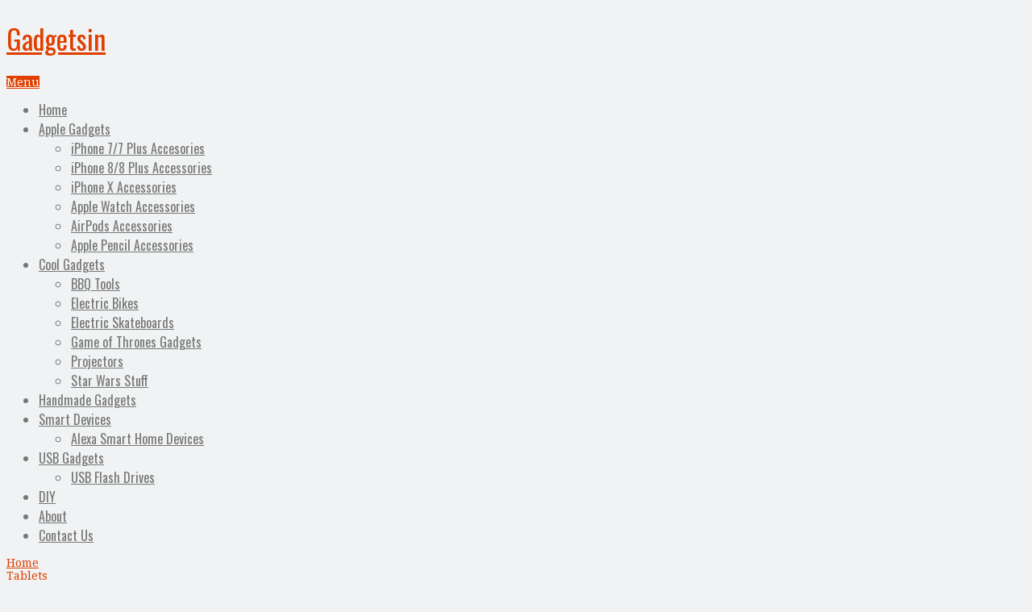

--- FILE ---
content_type: text/html; charset=UTF-8
request_url: https://gadgetsin.com/huawei-matepad-pro-all-screen-android-tablet-with-2k-display.htm
body_size: 15351
content:
<!DOCTYPE html><html class="no-js" lang="en-US" prefix="og: https://ogp.me/ns#"><head itemscope itemtype="https://schema.org/WebSite"><meta charset="UTF-8"><link data-optimized="2" rel="stylesheet" href="https://gadgetsin.com/wp-content/litespeed/css/31e205ad6d250b700b74d9f6e753cf0a.css?ver=ebe95" />
<!--[if IE ]><meta http-equiv="X-UA-Compatible" content="IE=edge,chrome=1">
<![endif]--><link rel="profile" href="https://gmpg.org/xfn/11" /><link rel="icon" href="http://media.gadgetsin.com//2016/07/favicon.ico" type="image/x-icon" /><meta name="viewport" content="width=device-width, initial-scale=1"><meta name="apple-mobile-web-app-capable" content="yes"><meta name="apple-mobile-web-app-status-bar-style" content="black"><link rel="prefetch" href="https://gadgetsin.com"><link rel="prerender" href="https://gadgetsin.com"><meta itemprop="name" content="Gadgetsin" /><meta itemprop="url" content="https://gadgetsin.com" /><link rel="pingback" href="https://gadgetsin.com/xmlrpc.php" /><style>img:is([sizes="auto" i], [sizes^="auto," i]) { contain-intrinsic-size: 3000px 1500px }</style> <script type="text/javascript">document.documentElement.className = document.documentElement.className.replace( /\bno-js\b/,'js' );</script> <title>Huawei MatePad Pro All-Screen Android Tablet with 2K Display | Gadgetsin</title><meta name="description" content="Huawei MatePad Pro all-screen Android tablet has been available. With the 10.8&quot; 2K display, the tablet brings you an excellent screen performance. As for more"/><meta name="robots" content="follow, index, max-snippet:-1, max-video-preview:-1, max-image-preview:large"/><link rel="canonical" href="https://gadgetsin.com/huawei-matepad-pro-all-screen-android-tablet-with-2k-display.htm" /><meta property="og:locale" content="en_US" /><meta property="og:type" content="article" /><meta property="og:title" content="Huawei MatePad Pro All-Screen Android Tablet with 2K Display | Gadgetsin" /><meta property="og:description" content="Huawei MatePad Pro all-screen Android tablet has been available. With the 10.8&quot; 2K display, the tablet brings you an excellent screen performance. As for more" /><meta property="og:url" content="https://gadgetsin.com/huawei-matepad-pro-all-screen-android-tablet-with-2k-display.htm" /><meta property="og:site_name" content="Gadgetsin" /><meta property="article:publisher" content="https://www.facebook.com/Gadgetsin-131039166934327/" /><meta property="article:author" content="https://www.facebook.com/dan5richards" /><meta property="article:tag" content="Huawei MatePad Pro" /><meta property="article:section" content="Tablets" /><meta property="og:updated_time" content="2020-03-03T07:13:50-08:00" /><meta property="og:image" content="https://gadgetsin.com/uploads/2020/03/huawei_matepad_pro_all_screen_android_tablet_with_2k_display_1.jpg" /><meta property="og:image:secure_url" content="https://gadgetsin.com/uploads/2020/03/huawei_matepad_pro_all_screen_android_tablet_with_2k_display_1.jpg" /><meta property="og:image:width" content="600" /><meta property="og:image:height" content="400" /><meta property="og:image:alt" content="Huawei MatePad Pro" /><meta property="og:image:type" content="image/jpeg" /><meta name="twitter:card" content="summary_large_image" /><meta name="twitter:title" content="Huawei MatePad Pro All-Screen Android Tablet with 2K Display | Gadgetsin" /><meta name="twitter:description" content="Huawei MatePad Pro all-screen Android tablet has been available. With the 10.8&quot; 2K display, the tablet brings you an excellent screen performance. As for more" /><meta name="twitter:image" content="https://gadgetsin.com/uploads/2020/03/huawei_matepad_pro_all_screen_android_tablet_with_2k_display_1.jpg" /><meta name="twitter:label1" content="Written by" /><meta name="twitter:data1" content="Daniel" /><meta name="twitter:label2" content="Time to read" /><meta name="twitter:data2" content="1 minute" /><link rel="alternate" type="application/rss+xml" title="Gadgetsin &raquo; Feed" href="https://gadgetsin.com/feed" /><link rel="alternate" type="application/rss+xml" title="Gadgetsin &raquo; Comments Feed" href="https://gadgetsin.com/comments/feed" /><style id='classic-theme-styles-inline-css' type='text/css'>/*! This file is auto-generated */
.wp-block-button__link{color:#fff;background-color:#32373c;border-radius:9999px;box-shadow:none;text-decoration:none;padding:calc(.667em + 2px) calc(1.333em + 2px);font-size:1.125em}.wp-block-file__button{background:#32373c;color:#fff;text-decoration:none}</style><style id='global-styles-inline-css' type='text/css'>:root{--wp--preset--aspect-ratio--square: 1;--wp--preset--aspect-ratio--4-3: 4/3;--wp--preset--aspect-ratio--3-4: 3/4;--wp--preset--aspect-ratio--3-2: 3/2;--wp--preset--aspect-ratio--2-3: 2/3;--wp--preset--aspect-ratio--16-9: 16/9;--wp--preset--aspect-ratio--9-16: 9/16;--wp--preset--color--black: #000000;--wp--preset--color--cyan-bluish-gray: #abb8c3;--wp--preset--color--white: #ffffff;--wp--preset--color--pale-pink: #f78da7;--wp--preset--color--vivid-red: #cf2e2e;--wp--preset--color--luminous-vivid-orange: #ff6900;--wp--preset--color--luminous-vivid-amber: #fcb900;--wp--preset--color--light-green-cyan: #7bdcb5;--wp--preset--color--vivid-green-cyan: #00d084;--wp--preset--color--pale-cyan-blue: #8ed1fc;--wp--preset--color--vivid-cyan-blue: #0693e3;--wp--preset--color--vivid-purple: #9b51e0;--wp--preset--gradient--vivid-cyan-blue-to-vivid-purple: linear-gradient(135deg,rgba(6,147,227,1) 0%,rgb(155,81,224) 100%);--wp--preset--gradient--light-green-cyan-to-vivid-green-cyan: linear-gradient(135deg,rgb(122,220,180) 0%,rgb(0,208,130) 100%);--wp--preset--gradient--luminous-vivid-amber-to-luminous-vivid-orange: linear-gradient(135deg,rgba(252,185,0,1) 0%,rgba(255,105,0,1) 100%);--wp--preset--gradient--luminous-vivid-orange-to-vivid-red: linear-gradient(135deg,rgba(255,105,0,1) 0%,rgb(207,46,46) 100%);--wp--preset--gradient--very-light-gray-to-cyan-bluish-gray: linear-gradient(135deg,rgb(238,238,238) 0%,rgb(169,184,195) 100%);--wp--preset--gradient--cool-to-warm-spectrum: linear-gradient(135deg,rgb(74,234,220) 0%,rgb(151,120,209) 20%,rgb(207,42,186) 40%,rgb(238,44,130) 60%,rgb(251,105,98) 80%,rgb(254,248,76) 100%);--wp--preset--gradient--blush-light-purple: linear-gradient(135deg,rgb(255,206,236) 0%,rgb(152,150,240) 100%);--wp--preset--gradient--blush-bordeaux: linear-gradient(135deg,rgb(254,205,165) 0%,rgb(254,45,45) 50%,rgb(107,0,62) 100%);--wp--preset--gradient--luminous-dusk: linear-gradient(135deg,rgb(255,203,112) 0%,rgb(199,81,192) 50%,rgb(65,88,208) 100%);--wp--preset--gradient--pale-ocean: linear-gradient(135deg,rgb(255,245,203) 0%,rgb(182,227,212) 50%,rgb(51,167,181) 100%);--wp--preset--gradient--electric-grass: linear-gradient(135deg,rgb(202,248,128) 0%,rgb(113,206,126) 100%);--wp--preset--gradient--midnight: linear-gradient(135deg,rgb(2,3,129) 0%,rgb(40,116,252) 100%);--wp--preset--font-size--small: 13px;--wp--preset--font-size--medium: 20px;--wp--preset--font-size--large: 36px;--wp--preset--font-size--x-large: 42px;--wp--preset--spacing--20: 0.44rem;--wp--preset--spacing--30: 0.67rem;--wp--preset--spacing--40: 1rem;--wp--preset--spacing--50: 1.5rem;--wp--preset--spacing--60: 2.25rem;--wp--preset--spacing--70: 3.38rem;--wp--preset--spacing--80: 5.06rem;--wp--preset--shadow--natural: 6px 6px 9px rgba(0, 0, 0, 0.2);--wp--preset--shadow--deep: 12px 12px 50px rgba(0, 0, 0, 0.4);--wp--preset--shadow--sharp: 6px 6px 0px rgba(0, 0, 0, 0.2);--wp--preset--shadow--outlined: 6px 6px 0px -3px rgba(255, 255, 255, 1), 6px 6px rgba(0, 0, 0, 1);--wp--preset--shadow--crisp: 6px 6px 0px rgba(0, 0, 0, 1);}:where(.is-layout-flex){gap: 0.5em;}:where(.is-layout-grid){gap: 0.5em;}body .is-layout-flex{display: flex;}.is-layout-flex{flex-wrap: wrap;align-items: center;}.is-layout-flex > :is(*, div){margin: 0;}body .is-layout-grid{display: grid;}.is-layout-grid > :is(*, div){margin: 0;}:where(.wp-block-columns.is-layout-flex){gap: 2em;}:where(.wp-block-columns.is-layout-grid){gap: 2em;}:where(.wp-block-post-template.is-layout-flex){gap: 1.25em;}:where(.wp-block-post-template.is-layout-grid){gap: 1.25em;}.has-black-color{color: var(--wp--preset--color--black) !important;}.has-cyan-bluish-gray-color{color: var(--wp--preset--color--cyan-bluish-gray) !important;}.has-white-color{color: var(--wp--preset--color--white) !important;}.has-pale-pink-color{color: var(--wp--preset--color--pale-pink) !important;}.has-vivid-red-color{color: var(--wp--preset--color--vivid-red) !important;}.has-luminous-vivid-orange-color{color: var(--wp--preset--color--luminous-vivid-orange) !important;}.has-luminous-vivid-amber-color{color: var(--wp--preset--color--luminous-vivid-amber) !important;}.has-light-green-cyan-color{color: var(--wp--preset--color--light-green-cyan) !important;}.has-vivid-green-cyan-color{color: var(--wp--preset--color--vivid-green-cyan) !important;}.has-pale-cyan-blue-color{color: var(--wp--preset--color--pale-cyan-blue) !important;}.has-vivid-cyan-blue-color{color: var(--wp--preset--color--vivid-cyan-blue) !important;}.has-vivid-purple-color{color: var(--wp--preset--color--vivid-purple) !important;}.has-black-background-color{background-color: var(--wp--preset--color--black) !important;}.has-cyan-bluish-gray-background-color{background-color: var(--wp--preset--color--cyan-bluish-gray) !important;}.has-white-background-color{background-color: var(--wp--preset--color--white) !important;}.has-pale-pink-background-color{background-color: var(--wp--preset--color--pale-pink) !important;}.has-vivid-red-background-color{background-color: var(--wp--preset--color--vivid-red) !important;}.has-luminous-vivid-orange-background-color{background-color: var(--wp--preset--color--luminous-vivid-orange) !important;}.has-luminous-vivid-amber-background-color{background-color: var(--wp--preset--color--luminous-vivid-amber) !important;}.has-light-green-cyan-background-color{background-color: var(--wp--preset--color--light-green-cyan) !important;}.has-vivid-green-cyan-background-color{background-color: var(--wp--preset--color--vivid-green-cyan) !important;}.has-pale-cyan-blue-background-color{background-color: var(--wp--preset--color--pale-cyan-blue) !important;}.has-vivid-cyan-blue-background-color{background-color: var(--wp--preset--color--vivid-cyan-blue) !important;}.has-vivid-purple-background-color{background-color: var(--wp--preset--color--vivid-purple) !important;}.has-black-border-color{border-color: var(--wp--preset--color--black) !important;}.has-cyan-bluish-gray-border-color{border-color: var(--wp--preset--color--cyan-bluish-gray) !important;}.has-white-border-color{border-color: var(--wp--preset--color--white) !important;}.has-pale-pink-border-color{border-color: var(--wp--preset--color--pale-pink) !important;}.has-vivid-red-border-color{border-color: var(--wp--preset--color--vivid-red) !important;}.has-luminous-vivid-orange-border-color{border-color: var(--wp--preset--color--luminous-vivid-orange) !important;}.has-luminous-vivid-amber-border-color{border-color: var(--wp--preset--color--luminous-vivid-amber) !important;}.has-light-green-cyan-border-color{border-color: var(--wp--preset--color--light-green-cyan) !important;}.has-vivid-green-cyan-border-color{border-color: var(--wp--preset--color--vivid-green-cyan) !important;}.has-pale-cyan-blue-border-color{border-color: var(--wp--preset--color--pale-cyan-blue) !important;}.has-vivid-cyan-blue-border-color{border-color: var(--wp--preset--color--vivid-cyan-blue) !important;}.has-vivid-purple-border-color{border-color: var(--wp--preset--color--vivid-purple) !important;}.has-vivid-cyan-blue-to-vivid-purple-gradient-background{background: var(--wp--preset--gradient--vivid-cyan-blue-to-vivid-purple) !important;}.has-light-green-cyan-to-vivid-green-cyan-gradient-background{background: var(--wp--preset--gradient--light-green-cyan-to-vivid-green-cyan) !important;}.has-luminous-vivid-amber-to-luminous-vivid-orange-gradient-background{background: var(--wp--preset--gradient--luminous-vivid-amber-to-luminous-vivid-orange) !important;}.has-luminous-vivid-orange-to-vivid-red-gradient-background{background: var(--wp--preset--gradient--luminous-vivid-orange-to-vivid-red) !important;}.has-very-light-gray-to-cyan-bluish-gray-gradient-background{background: var(--wp--preset--gradient--very-light-gray-to-cyan-bluish-gray) !important;}.has-cool-to-warm-spectrum-gradient-background{background: var(--wp--preset--gradient--cool-to-warm-spectrum) !important;}.has-blush-light-purple-gradient-background{background: var(--wp--preset--gradient--blush-light-purple) !important;}.has-blush-bordeaux-gradient-background{background: var(--wp--preset--gradient--blush-bordeaux) !important;}.has-luminous-dusk-gradient-background{background: var(--wp--preset--gradient--luminous-dusk) !important;}.has-pale-ocean-gradient-background{background: var(--wp--preset--gradient--pale-ocean) !important;}.has-electric-grass-gradient-background{background: var(--wp--preset--gradient--electric-grass) !important;}.has-midnight-gradient-background{background: var(--wp--preset--gradient--midnight) !important;}.has-small-font-size{font-size: var(--wp--preset--font-size--small) !important;}.has-medium-font-size{font-size: var(--wp--preset--font-size--medium) !important;}.has-large-font-size{font-size: var(--wp--preset--font-size--large) !important;}.has-x-large-font-size{font-size: var(--wp--preset--font-size--x-large) !important;}
:where(.wp-block-post-template.is-layout-flex){gap: 1.25em;}:where(.wp-block-post-template.is-layout-grid){gap: 1.25em;}
:where(.wp-block-columns.is-layout-flex){gap: 2em;}:where(.wp-block-columns.is-layout-grid){gap: 2em;}
:root :where(.wp-block-pullquote){font-size: 1.5em;line-height: 1.6;}</style><style id='akismet-widget-style-inline-css' type='text/css'>.a-stats {
				--akismet-color-mid-green: #357b49;
				--akismet-color-white: #fff;
				--akismet-color-light-grey: #f6f7f7;

				max-width: 350px;
				width: auto;
			}

			.a-stats * {
				all: unset;
				box-sizing: border-box;
			}

			.a-stats strong {
				font-weight: 600;
			}

			.a-stats a.a-stats__link,
			.a-stats a.a-stats__link:visited,
			.a-stats a.a-stats__link:active {
				background: var(--akismet-color-mid-green);
				border: none;
				box-shadow: none;
				border-radius: 8px;
				color: var(--akismet-color-white);
				cursor: pointer;
				display: block;
				font-family: -apple-system, BlinkMacSystemFont, 'Segoe UI', 'Roboto', 'Oxygen-Sans', 'Ubuntu', 'Cantarell', 'Helvetica Neue', sans-serif;
				font-weight: 500;
				padding: 12px;
				text-align: center;
				text-decoration: none;
				transition: all 0.2s ease;
			}

			/* Extra specificity to deal with TwentyTwentyOne focus style */
			.widget .a-stats a.a-stats__link:focus {
				background: var(--akismet-color-mid-green);
				color: var(--akismet-color-white);
				text-decoration: none;
			}

			.a-stats a.a-stats__link:hover {
				filter: brightness(110%);
				box-shadow: 0 4px 12px rgba(0, 0, 0, 0.06), 0 0 2px rgba(0, 0, 0, 0.16);
			}

			.a-stats .count {
				color: var(--akismet-color-white);
				display: block;
				font-size: 1.5em;
				line-height: 1.4;
				padding: 0 13px;
				white-space: nowrap;
			}</style><style id='truepixel-stylesheet-inline-css' type='text/css'>body {background-color:#F0F2F3;background-image:url(https://gadgetsin.com/wp-content/themes/mts_truepixelv411/images/pattern16.png);}

        .pace .pace-progress, #mobile-menu-wrapper ul li a:hover, .ball-pulse > div { background: #E03F00; }
		.postauthor h5, .copyrights a, .single_post a:not(.wp-block-button__link):not(.wp-block-file__button), .textwidget a, #logo a, .pnavigation2 a, #sidebar a:hover, .copyrights a:hover, #site-footer .widget li a:hover, .related-posts a:hover, .reply a, .title a:hover, .post-info a:hover, .comm, #tabber .inside li a:hover, .readMore a, .readMore a:hover, .fn a, a, a:hover, .sidebar.c-4-12 #wp-calendar a, .latestPost .title a:hover, .owl-prev, .owl-next, .pagination a, .page-numbers { color:#E03F00; }
        a#pull, #commentform input#submit, .contactform #submit, #move-to-top, #move-to-top:hover, #primary-navigation .navigation ul li:hover > a, #secondary-navigation .navigation ul li:hover > a, .pagination a:hover, .current.page-numbers, .currenttext, .pagination a:hover, .single .pagination a:hover .currenttext, .page-numbers.current, #tabber ul.tabs li a.selected, .pagination .nav-previous a, .pagination .nav-next a, .tagcloud a, .tagcloud a:hover, .widget .wpt_widget_content #tags-tab-content ul li a, .navigation ul .sfHover a, .wpt_widget_content .tab_title.selected a, .mts-subscribe input[type='submit'], #cancel-comment-reply-link, #load-posts a, .widget .wp_review_tab_widget_content .tab_title.selected a, .latestPost-review-wrapper, #wpmm-megamenu .review-total-only, .contact-form input[type='submit'], .widget .wpt_widget_content .tab_title.selected a, .latestPost .review-type-circle.review-total-only, .latestPost .review-type-circle.wp-review-show-total, .woocommerce a.button, .woocommerce-page a.button, .woocommerce button.button, .woocommerce-page button.button, .woocommerce input.button, .woocommerce-page input.button, .woocommerce #respond input#submit, .woocommerce-page #respond input#submit, .woocommerce #content input.button, .woocommerce-page #content input.button, .woocommerce nav.woocommerce-pagination ul li a, .woocommerce-page nav.woocommerce-pagination ul li a, .woocommerce #content nav.woocommerce-pagination ul li a, .woocommerce-page #content nav.woocommerce-pagination ul li a, .woocommerce .bypostauthor:after, #searchsubmit, .woocommerce nav.woocommerce-pagination ul li span.current, .woocommerce-page nav.woocommerce-pagination ul li span.current, .woocommerce #content nav.woocommerce-pagination ul li span.current, .woocommerce-page #content nav.woocommerce-pagination ul li span.current, .woocommerce nav.woocommerce-pagination ul li a:hover, .woocommerce-page nav.woocommerce-pagination ul li a:hover, .woocommerce #content nav.woocommerce-pagination ul li a:hover, .woocommerce-page #content nav.woocommerce-pagination ul li a:hover, .woocommerce nav.woocommerce-pagination ul li a:focus, .woocommerce-page nav.woocommerce-pagination ul li a:focus, .woocommerce #content nav.woocommerce-pagination ul li a:focus, .woocommerce-page #content nav.woocommerce-pagination ul li a:focus, .woocommerce a.button, .woocommerce-page a.button, .woocommerce button.button, .woocommerce-page button.button, .woocommerce input.button, .woocommerce-page input.button, .woocommerce #respond input#submit, .woocommerce-page #respond input#submit, .woocommerce #content input.button, .woocommerce-page #content input.button, .woocommerce-product-search button[type='submit'], .woocommerce .woocommerce-widget-layered-nav-dropdown__submit { background-color:#E03F00; color: #fff!important; }

        #primary-navigation .navigation ul .current-menu-item > a, #secondary-navigation .navigation ul .current-menu-item > a { background-color:#E03F00 !important; color: #fff!important; }

        #primary-navigation, #primary-navigation .navigation ul ul li{ background-color:#494951}
        .copyrights { border-color:#E03F00; background-color: #494951}
		
		.shareit { top: 282px; left: auto; margin: 0 0 0 -134px; width: 90px; position: fixed; padding: 5px; border:none; border-right: 0;} .rtl .shareit { margin: 0 635px 0 0; }
		.share-item {margin: 2px;}
		
		
		
		.breadcrumb span, .entry-title, .thecontent {
    hyphens: none;
    text-align: justify;
    word-break: normal;
}</style> <script type="text/javascript" src="https://gadgetsin.com/wp-includes/js/jquery/jquery.min.js" id="jquery-core-js"></script> <script data-optimized="1" type="text/javascript" src="https://gadgetsin.com/wp-content/litespeed/js/7026eeb392813b5e893774d99236dd16.js?ver=6dd16" id="jquery-migrate-js"></script> <script type="text/javascript" id="cookie-law-info-js-extra">/*  */
var Cli_Data = {"nn_cookie_ids":[],"cookielist":[],"non_necessary_cookies":[],"ccpaEnabled":"","ccpaRegionBased":"","ccpaBarEnabled":"","strictlyEnabled":["necessary","obligatoire"],"ccpaType":"gdpr","js_blocking":"","custom_integration":"","triggerDomRefresh":"","secure_cookies":""};
var cli_cookiebar_settings = {"animate_speed_hide":"500","animate_speed_show":"500","background":"#FFF","border":"#b1a6a6c2","border_on":"","button_1_button_colour":"#000","button_1_button_hover":"#000000","button_1_link_colour":"#fff","button_1_as_button":"1","button_1_new_win":"","button_2_button_colour":"#333","button_2_button_hover":"#292929","button_2_link_colour":"#444","button_2_as_button":"","button_2_hidebar":"","button_3_button_colour":"#000","button_3_button_hover":"#000000","button_3_link_colour":"#fff","button_3_as_button":"1","button_3_new_win":"","button_4_button_colour":"#000","button_4_button_hover":"#000000","button_4_link_colour":"#e05200","button_4_as_button":"","button_7_button_colour":"#61a229","button_7_button_hover":"#4e8221","button_7_link_colour":"#fff","button_7_as_button":"1","button_7_new_win":"","font_family":"inherit","header_fix":"","notify_animate_hide":"","notify_animate_show":"","notify_div_id":"#cookie-law-info-bar","notify_position_horizontal":"right","notify_position_vertical":"bottom","scroll_close":"1","scroll_close_reload":"","accept_close_reload":"","reject_close_reload":"","showagain_tab":"","showagain_background":"#fff","showagain_border":"#000","showagain_div_id":"#cookie-law-info-again","showagain_x_position":"100px","text":"#000","show_once_yn":"1","show_once":"10000","logging_on":"","as_popup":"","popup_overlay":"1","bar_heading_text":"","cookie_bar_as":"banner","popup_showagain_position":"bottom-right","widget_position":"left"};
var log_object = {"ajax_url":"https:\/\/gadgetsin.com\/wp-admin\/admin-ajax.php"};
/*  */</script> <script data-optimized="1" type="text/javascript" src="https://gadgetsin.com/wp-content/litespeed/js/25c2efa61a019a012b48cbb445b0180e.js?ver=0180e" id="cookie-law-info-js"></script> <script type="text/javascript" id="customscript-js-extra">/*  */
var mts_customscript = {"responsive":"1","nav_menu":"secondary-menu"};
/*  */</script> <script data-optimized="1" type="text/javascript" async="async" src="https://gadgetsin.com/wp-content/litespeed/js/38422f3ade6349aa77610cbc62da7233.js?ver=a7233" id="customscript-js"></script> <link rel="https://api.w.org/" href="https://gadgetsin.com/wp-json/" /><link rel="alternate" title="JSON" type="application/json" href="https://gadgetsin.com/wp-json/wp/v2/posts/78762" /><link rel="EditURI" type="application/rsd+xml" title="RSD" href="https://gadgetsin.com/xmlrpc.php?rsd" /><meta name="generator" content="WordPress 6.8.3" /><link rel='shortlink' href='https://gadgetsin.com/?p=78762' /><link rel="alternate" title="oEmbed (JSON)" type="application/json+oembed" href="https://gadgetsin.com/wp-json/oembed/1.0/embed?url=https%3A%2F%2Fgadgetsin.com%2Fhuawei-matepad-pro-all-screen-android-tablet-with-2k-display.htm" /><link rel="alternate" title="oEmbed (XML)" type="text/xml+oembed" href="https://gadgetsin.com/wp-json/oembed/1.0/embed?url=https%3A%2F%2Fgadgetsin.com%2Fhuawei-matepad-pro-all-screen-android-tablet-with-2k-display.htm&#038;format=xml" /><link href="//fonts.googleapis.com/css?family=Droid+Serif:normal|Oswald:normal&amp;subset=latin" rel="stylesheet" type="text/css"><style type="text/css">body { font-family: 'Droid Serif'; font-weight: normal; font-size: 14px; color: #777777; }
#primary-navigation .navigation ul li a { font-family: 'Oswald'; font-weight: normal; font-size: 16px; color: #ffffff; }
.menu li, .menu li a { font-family: 'Oswald'; font-weight: normal; font-size: 16px; color: #777777; }
#logo.text-logo a { font-family: 'Oswald'; font-weight: normal; font-size: 34px; color: #E03F00; }
.latestPost .title a { font-family: 'Oswald'; font-weight: normal; font-size: 28px; color: #555555; }
.single-title { font-family: 'Oswald'; font-weight: normal; font-size: 28px; color: #555555; }
.widget .widget-title { font-family: 'Oswald'; font-weight: normal; font-size: 20px; color: #555555; }
#sidebar .widget { font-family: 'Droid Serif'; font-weight: normal; font-size: 14px; color: #777777; }
.footer-widgets { font-family: 'Droid Serif'; font-weight: normal; font-size: 14px; color: #777777; }
h1 { font-family: 'Oswald'; font-weight: normal; font-size: 30px; color: #E03F00; }
h2 { font-family: 'Oswald'; font-weight: normal; font-size: 26px; color: #E03F00; }
h3 { font-family: 'Oswald'; font-weight: normal; font-size: 22px; color: #E03F00; }
h4 { font-family: 'Oswald'; font-weight: normal; font-size: 20px; color: #E03F00; }
h5 { font-family: 'Oswald'; font-weight: normal; font-size: 18px; color: #E03F00; }
h6 { font-family: 'Oswald'; font-weight: normal; font-size: 16px; color: #E03F00; }</style> <script async src="//pagead2.googlesyndication.com/pagead/js/adsbygoogle.js"></script> <script>(adsbygoogle = window.adsbygoogle || []).push({
    google_ad_client: "ca-pub-1819845815129833",
    enable_page_level_ads: true
  });</script> <meta property="fb:pages" content="131039166934327" /> <script type="text/javascript">window._mNHandle = window._mNHandle || {};
    window._mNHandle.queue = window._mNHandle.queue || [];
    medianet_versionId = "3121199";</script> <script src="https://contextual.media.net/dmedianet.js?cid=8CUSED843" async="async"></script> </head><body id="blog" class="wp-singular post-template-default single single-post postid-78762 single-format-standard wp-theme-mts_truepixelv411 main" itemscope itemtype="https://schema.org/WebPage"><header id="site-header" role="banner" itemscope itemtype="https://schema.org/WPHeader"><div class="container"><div id="header"><div class="logo-wrap"><h2 id="logo" class="text-logo" itemprop="headline">
<a href="https://gadgetsin.com">Gadgetsin</a></h2></div><div id="custom_html-2" class="widget_text widget-header"><div class="textwidget custom-html-widget"><script src="//ap.lijit.com/www/delivery/fpi.js?z=167247&width=728&height=90"></script> </div></div><div id="secondary-navigation" class="secondary-navigation" role="navigation" itemscope itemtype="http://schema.org/SiteNavigationElement">
<a href="#" id="pull" class="toggle-mobile-menu">Menu</a><nav id="navigation" class="navigation clearfix mobile-menu-wrapper"><ul id="menu-a" class="menu clearfix"><li id="menu-item-50277" class="menu-item menu-item-type-custom menu-item-object-custom menu-item-home menu-item-50277"><a href="https://gadgetsin.com">Home</a></li><li id="menu-item-52547" class="menu-item menu-item-type-taxonomy menu-item-object-category menu-item-has-children menu-item-52547"><a href="https://gadgetsin.com/apple-gadgets">Apple Gadgets</a><ul class="sub-menu"><li id="menu-item-67547" class="menu-item menu-item-type-taxonomy menu-item-object-category menu-item-67547"><a href="https://gadgetsin.com/apple-gadgets/iphone-7-7-plus-accesories">iPhone 7/7 Plus Accesories</a></li><li id="menu-item-67548" class="menu-item menu-item-type-taxonomy menu-item-object-category menu-item-67548"><a href="https://gadgetsin.com/apple-gadgets/iphone-8-8-plus-accessories">iPhone 8/8 Plus Accessories</a></li><li id="menu-item-66315" class="menu-item menu-item-type-taxonomy menu-item-object-category menu-item-66315"><a href="https://gadgetsin.com/apple-gadgets/iphone-x-accessories">iPhone X Accessories</a></li><li id="menu-item-64174" class="menu-item menu-item-type-taxonomy menu-item-object-category menu-item-64174"><a href="https://gadgetsin.com/apple-gadgets/apple-watch-accessories">Apple Watch Accessories</a></li><li id="menu-item-67546" class="menu-item menu-item-type-taxonomy menu-item-object-category menu-item-67546"><a href="https://gadgetsin.com/apple-gadgets/airpods-accessories">AirPods Accessories</a></li><li id="menu-item-63385" class="menu-item menu-item-type-taxonomy menu-item-object-category menu-item-63385"><a href="https://gadgetsin.com/apple-gadgets/apple-pencil-accessories">Apple Pencil Accessories</a></li></ul></li><li id="menu-item-52548" class="menu-item menu-item-type-taxonomy menu-item-object-category menu-item-has-children menu-item-52548"><a href="https://gadgetsin.com/cool-gadgets">Cool Gadgets</a><ul class="sub-menu"><li id="menu-item-61718" class="menu-item menu-item-type-taxonomy menu-item-object-category menu-item-61718"><a href="https://gadgetsin.com/cool-gadgets/bbq-tools">BBQ Tools</a></li><li id="menu-item-61719" class="menu-item menu-item-type-taxonomy menu-item-object-category menu-item-61719"><a href="https://gadgetsin.com/cool-gadgets/electric-bikes">Electric Bikes</a></li><li id="menu-item-63387" class="menu-item menu-item-type-taxonomy menu-item-object-category menu-item-63387"><a href="https://gadgetsin.com/cool-gadgets/electric-skateboards">Electric Skateboards</a></li><li id="menu-item-71008" class="menu-item menu-item-type-taxonomy menu-item-object-category menu-item-71008"><a href="https://gadgetsin.com/cool-gadgets/game-of-thrones-gadgets">Game of Thrones Gadgets</a></li><li id="menu-item-63837" class="menu-item menu-item-type-taxonomy menu-item-object-category menu-item-63837"><a href="https://gadgetsin.com/cool-gadgets/projectors">Projectors</a></li><li id="menu-item-71009" class="menu-item menu-item-type-taxonomy menu-item-object-category menu-item-71009"><a href="https://gadgetsin.com/cool-gadgets/star-wars-stuff">Star Wars Stuff</a></li></ul></li><li id="menu-item-52550" class="menu-item menu-item-type-taxonomy menu-item-object-category menu-item-52550"><a href="https://gadgetsin.com/handmade-gadgets">Handmade Gadgets</a></li><li id="menu-item-59664" class="menu-item menu-item-type-taxonomy menu-item-object-category menu-item-has-children menu-item-59664"><a href="https://gadgetsin.com/smart-devices">Smart Devices</a><ul class="sub-menu"><li id="menu-item-64550" class="menu-item menu-item-type-taxonomy menu-item-object-category menu-item-64550"><a href="https://gadgetsin.com/smart-devices/alexa-smart-home-devices">Alexa Smart Home Devices</a></li></ul></li><li id="menu-item-52549" class="menu-item menu-item-type-taxonomy menu-item-object-category menu-item-has-children menu-item-52549"><a href="https://gadgetsin.com/usb-gadgets">USB Gadgets</a><ul class="sub-menu"><li id="menu-item-63977" class="menu-item menu-item-type-taxonomy menu-item-object-category menu-item-63977"><a href="https://gadgetsin.com/usb-gadgets/usb-flash-drives">USB Flash Drives</a></li></ul></li><li id="menu-item-59117" class="menu-item menu-item-type-taxonomy menu-item-object-category menu-item-59117"><a href="https://gadgetsin.com/diy-gadgets">DIY</a></li><li id="menu-item-50279" class="menu-item menu-item-type-post_type menu-item-object-page menu-item-50279"><a href="https://gadgetsin.com/about">About</a></li><li id="menu-item-53367" class="menu-item menu-item-type-post_type menu-item-object-page menu-item-53367"><a href="https://gadgetsin.com/contact-us">Contact Us</a></li></ul></nav></div></div></div></header><div class="main-container"><div id="page" class="single clearfix"><article class="article"><div id="content_box" ><div id="post-78762" class="g post post-78762 type-post status-publish format-standard has-post-thumbnail hentry category-tablets tag-huawei-matepad-pro has_thumb"><div class="breadcrumb" xmlns:v="http://rdf.data-vocabulary.org/#"><div typeof="v:Breadcrumb" class="root"><a rel="v:url" property="v:title" href="https://gadgetsin.com"><i class="fa fa-home"></i> Home</a></div><div class="icon-font"><i class="fa fa-angle-double-right"></i></div><div typeof="v:Breadcrumb"><a href="https://gadgetsin.com/tablets" rel="v:url" property="v:title">Tablets</a></div><div><i class="fa fa-angle-double-right"></i></div><div><span>Huawei MatePad Pro All-Screen Android Tablet with 2K Display</span></div></div><div class="single_post"><header><h1 class="title single-title entry-title">Huawei MatePad Pro All-Screen Android Tablet with 2K Display</h1><div class="post-info">
<span class="theauthor"><i class="fa fa-user"></i> <span><a href="https://gadgetsin.com/author/dansss21cn" title="Posts by Daniel" rel="author">Daniel</a></span></span>
<span class="thetime updated"><i class="fa fa-calendar"></i> <span>03/03/2020</span></span>
<span class="thecategory"><i class="fa fa-tags"></i> <a href="https://gadgetsin.com/tablets" title="View all posts in Tablets">Tablets</a></span></div></header><div class="post-single-content box mark-links entry-content"><div style="float:left; padding-right:10px"> <script async src="//pagead2.googlesyndication.com/pagead/js/adsbygoogle.js"></script> 
<ins class="adsbygoogle"
style="display:inline-block;width:336px;height:280px"
data-ad-client="ca-pub-1819845815129833"
data-ad-slot="5826799451"></ins> <script>(adsbygoogle = window.adsbygoogle || []).push({});</script> </div><div class="thecontent"><p>Huawei MatePad Pro all-screen Android tablet has been available. With the 10.8&#8243; 2K display, the tablet brings you an excellent screen performance. As for more specs, let&#8217;s continue.<img fetchpriority="high" decoding="async" class="aligncenter size-full wp-image-78763" src="http://gadgetsin.com/uploads/2020/03/huawei_matepad_pro_all_screen_android_tablet_with_2k_display_1.jpg" alt="Huawei MatePad Pro All-Screen Android Tablet with 2K Display" width="600" height="400" /><span id="more-78762"></span></p><p>Huawei MatePad Pro looks like an affordable alternative to all-screen iPad Pro models, but limited to the unavailability of Google Play Services at present, we have to install some certain apps by sideloading, but unlike smartphones, the large-screen tablet still allows you to use many Google services just like on a desktop computer.</p><p>The <a href="https://gadgetsin.com/lenovo-smart-tab-p10-m10-android-tablet-doubles-as-a-smart-display-with-alexa.htm">Android tablet</a> measures 246 x 159 x 7.2mm and weighs 460g. The 4.9mm narrow bezel not only complements to the sleek modern minimalism, but also drivers 90% screen-to-body ratio. Meanwhile, the ultra slim body is accented with micro-curve frame and four gorgeous optional colors.<img decoding="async" class="aligncenter size-full wp-image-78764" src="http://gadgetsin.com/uploads/2020/03/huawei_matepad_pro_all_screen_android_tablet_with_2k_display_2.jpg" alt="Huawei MatePad Pro All-Screen Android Tablet with 2K Display" width="600" height="400" /></p><p>Huawei MatePad Pro is powered by Kirin 990 chipset with Mali-G76 MC16 GPU and comes equipped with 6GB RAM and 128GB internal storage. Furthermore, the 10.8&#8243; WQXGA LCD display features 2560 x 1600 resolution, 6.7 million colors, and DCI-P3 wide color gamut for clear and sharp images with rich and vivid colors. And it also features quad-channel and quad-speaker sound system tuned by Harman Kardon Audio, so you always get superb mobile multimedia experience from the tablet.</p><p>Moreover, the tablet has a 13MP rear camera with f/1.8 aperture and Phase autofocus to bring you 4160 × 3120p stills and 3840 x 2160p videos. Its 8MP front camera supports up to 3264 x 2448 pixel stills and 1080p videos. In addition, 7250mAh re chargeable battery offers up to 12 hours of usage between charges. The MatePad Pro supports 15W wireless charging, and using up to 7.5W Reverse Wireless Charging, it wirelessly charges compatible Huawei smartphones.<img decoding="async" class="aligncenter size-full wp-image-78765" src="http://gadgetsin.com/uploads/2020/03/huawei_matepad_pro_all_screen_android_tablet_with_2k_display_3.jpg" alt="Huawei MatePad Pro All-Screen Android Tablet with 2K Display" width="600" height="450" /></p><p>The Huawei MatePad Pro all-screen Android tablet is priced at $599 USD. If you&#8217;re interested, jump to <a href="https://amzn.to/2wqxbGM" target="_blank" rel="nofollow noopener noreferrer">the product page</a> (<a href="https://amzn.to/39hgmg4" target="_blank" rel="nofollow noopener noreferrer">white edition</a>) for its more details.</p> <script type="text/javascript">jQuery(document).ready(function($) {
                    $.post('https://gadgetsin.com/wp-admin/admin-ajax.php', {action: 'mts_view_count', id: '78762'});
                });</script> <div class="adform1"> <script async src="//pagead2.googlesyndication.com/pagead/js/adsbygoogle.js"></script> 
<ins class="adsbygoogle"
style="display:block"
data-ad-client="ca-pub-1819845815129833"
data-ad-slot="7523980517"
data-ad-format="rectangle"></ins> <script>(adsbygoogle = window.adsbygoogle || []).push({});</script> </div></div><div class="shareit floating">
<span class="share-item pinbtn">
<a href="http://pinterest.com/pin/create/button/?url=https://gadgetsin.com/huawei-matepad-pro-all-screen-android-tablet-with-2k-display.htm&media=&description=Huawei MatePad Pro All-Screen Android Tablet with 2K Display" class="pin-it-button" count-layout="horizontal">Pin It</a>
</span>
<span class="share-item facebooksharebtn"><div class="fb-share-button" data-layout="button_count"></div>
</span>
<span class="share-item twitterbtn">
<a href="https://twitter.com/share" class="twitter-share-button" data-via="https://twitter.com/gadgetsin">Tweet</a>
</span>
<span class="share-item linkedinbtn"> <script type="IN/Share" data-url="https://gadgetsin.com/huawei-matepad-pro-all-screen-android-tablet-with-2k-display.htm"></script> </span></div></div></div><div class="tags"><span class="tagtext">Tags:</span><a href="https://gadgetsin.com/tag/huawei-matepad-pro" rel="tag">Huawei MatePad Pro</a></div></div><h3>You may also like these gadgets</h3> <script async src="//pagead2.googlesyndication.com/pagead/js/adsbygoogle.js"></script> <ins class="adsbygoogle"
style="display:block"
data-ad-format="autorelaxed"
data-ad-client="ca-pub-1819845815129833"
data-ad-slot="5300448911"></ins> <script>(adsbygoogle = window.adsbygoogle || []).push({});</script> <div class="ggad"> <script async src="//pagead2.googlesyndication.com/pagead/js/adsbygoogle.js"></script> 
<ins class="adsbygoogle"
style="display:block"
data-ad-client="ca-pub-1819845815129833"
data-ad-slot="4790772159"
data-ad-format="link"></ins> <script>(adsbygoogle = window.adsbygoogle || []).push({});</script> </div><div class="adform2"> <script src="//ap.lijit.com/www/delivery/fpi.js?z=304864&width=300&height=250"></script> </div></div></article><aside id="sidebar" class="sidebar c-4-12" role="complementary" itemscope itemtype="https://schema.org/WPSideBar"><div id="social-profile-icons-2" class="widget social-profile-icons"><h3>Follow Us on Social Media</h3><div class="social-profile-icons"><ul class=""><li class="social-facebook"><a title="Facebook" href="https://www.facebook.com/pages/Gadgetsin/131039166934327" target="_blank"><i class="fa fa-facebook"></i></a></li><li class="social-pinterest"><a title="Pinterest" href="https://www.pinterest.com/gadgetsin/" target="_blank"><i class="fa fa-pinterest"></i></a></li><li class="social-instagram"><a title="Instagram" href="https://instagram.com/gadgetsinblog" target="_blank"><i class="fa fa-instagram"></i></a></li><li class="social-twitter"><a title="Twitter" href="https://twitter.com/intent/follow?source=followbutton&#038;variant=1.0&#038;screen_name=gadgetsin" target="_blank"><i class="fa fa-twitter"></i></a></li><li class="social-email"><a title="Email" href="https://feedburner.google.com/fb/a/mailverify?uri=Gadgetsin" target="_blank"><i class="fa fa-envelope-o"></i></a></li><li class="social-rss"><a title="RSS" href="https://feeds.feedburner.com/Gadgetsin" target="_blank"><i class="fa fa-rss"></i></a></li></ul></div></div><div id="text-22" class="widget widget_text"><h3>Search Your Favorites</h3><div class="textwidget"><form action="http://gadgetsin.com/search" id="cse-search-box"><div><p>		    <input type="hidden" name="cx" value="partner-pub-1819845815129833:rf5f4q70zun" /><br />
<input type="hidden" name="cof" value="FORID:10" /><br />
<input type="hidden" name="ie" value="ISO-8859-1" /><br />
<input type="text" name="q" size="30" /><br />
<input type="submit" name="sa" value="Search" /></div></form><p> <script type="text/javascript" src="http://www.google.com/cse/brand?form=cse-search-box&#038;lang=en"></script></p></div></div><div id="mts_related_posts_widget-2" class="widget widget_mts_related_posts_widget horizontal-small"><h3>Related Products</h3><ul class="related-posts-widget"><li class="post-box horizontal-small horizontal-container"><div class="horizontal-container-inner"><div class="post-img">
<a href="https://gadgetsin.com/marquispad-mp977-android-tablet.htm" title="MarquisPad MP977 Android Tablet">
<img src="[data-uri]" style="background:url('http://gadgetsin.com/uploads/2012/05/marquispad_mp977_android_tablet.jpg') no-repeat center center;-webkit-background-size:cover;-moz-background-size:cover;-o-background-size:cover;background-size:cover;width:66px;height:66px;" class="attachment-truepixel-widgetthumb  wp-post-image nelioefi" alt="" />											</a></div><div class="post-data"><div class="post-data-container"><div class="post-title">
<a href="https://gadgetsin.com/marquispad-mp977-android-tablet.htm" title="MarquisPad MP977 Android Tablet">MarquisPad MP977 Android Tablet</a></div></div></div></div></li><li class="post-box horizontal-small horizontal-container"><div class="horizontal-container-inner"><div class="post-img">
<a href="https://gadgetsin.com/amazon-all-new-fire-hd-10-kids-pro-tablet.htm" title="Amazon All-new Fire HD 10 Kids Pro Tablet">
<img src="[data-uri]" style="background:url('http://gadgetsin.com/uploads/2021/04/amazon_allnew_fire_hd_10_kids_pro_tablet_1.jpg') no-repeat center center;-webkit-background-size:cover;-moz-background-size:cover;-o-background-size:cover;background-size:cover;width:66px;height:66px;" class="attachment-truepixel-widgetthumb  wp-post-image nelioefi" alt="" />											</a></div><div class="post-data"><div class="post-data-container"><div class="post-title">
<a href="https://gadgetsin.com/amazon-all-new-fire-hd-10-kids-pro-tablet.htm" title="Amazon All-new Fire HD 10 Kids Pro Tablet">Amazon All-new Fire HD 10 Kids Pro&nbsp;&hellip;</a></div></div></div></div></li><li class="post-box horizontal-small horizontal-container"><div class="horizontal-container-inner"><div class="post-img">
<a href="https://gadgetsin.com/google-nexus-7-android-tablet-announced.htm" title="Google Nexus 7 Android Tablet Announced">
<img src="[data-uri]" style="background:url('http://gadgetsin.com/uploads/2012/06/google_nexus_7_android_tablet_announced_1.jpg') no-repeat center center;-webkit-background-size:cover;-moz-background-size:cover;-o-background-size:cover;background-size:cover;width:66px;height:66px;" class="attachment-truepixel-widgetthumb  wp-post-image nelioefi" alt="" />											</a></div><div class="post-data"><div class="post-data-container"><div class="post-title">
<a href="https://gadgetsin.com/google-nexus-7-android-tablet-announced.htm" title="Google Nexus 7 Android Tablet Announced">Google Nexus 7 Android Tablet Announced</a></div></div></div></div></li><li class="post-box horizontal-small horizontal-container"><div class="horizontal-container-inner"><div class="post-img">
<a href="https://gadgetsin.com/elocity-a7-android-tablet.htm" title="eLocity A7+ Android Tablet">
<img src="[data-uri]" style="background:url('http://gadgetsin.com/uploads/2011/12/elocity_a7_android_tablet_1.jpg') no-repeat center center;-webkit-background-size:cover;-moz-background-size:cover;-o-background-size:cover;background-size:cover;width:66px;height:66px;" class="attachment-truepixel-widgetthumb  wp-post-image nelioefi" alt="" />											</a></div><div class="post-data"><div class="post-data-container"><div class="post-title">
<a href="https://gadgetsin.com/elocity-a7-android-tablet.htm" title="eLocity A7+ Android Tablet">eLocity A7+ Android Tablet</a></div></div></div></div></li><li class="post-box horizontal-small horizontal-container"><div class="horizontal-container-inner"><div class="post-img">
<a href="https://gadgetsin.com/toshiba-10-1-inch-google-android-tablet.htm" title="Toshiba 10.1-Inch Google Android Tablet">
<img src="[data-uri]" style="background:url('http://gadgetsin.com/uploads/2011/03/toshiba_101inch_google_android_tablet_1.jpg') no-repeat center center;-webkit-background-size:cover;-moz-background-size:cover;-o-background-size:cover;background-size:cover;width:66px;height:66px;" class="attachment-truepixel-widgetthumb  wp-post-image nelioefi" alt="" />											</a></div><div class="post-data"><div class="post-data-container"><div class="post-title">
<a href="https://gadgetsin.com/toshiba-10-1-inch-google-android-tablet.htm" title="Toshiba 10.1-Inch Google Android Tablet">Toshiba 10.1-Inch Google Android Tablet</a></div></div></div></div></li></ul></div><div id="text-7" class="widget widget_text"><div class="textwidget"><script async src="//pagead2.googlesyndication.com/pagead/js/adsbygoogle.js"></script> 
<ins class="adsbygoogle"
style="display:block"
data-ad-client="ca-pub-1819845815129833"
data-ad-slot="2604934519"
data-ad-format="auto"></ins> <script>(adsbygoogle = window.adsbygoogle || []).push({});</script></div></div><div id="mts_recent_posts_widget-4" class="widget widget_mts_recent_posts_widget horizontal-small"><h3>Recent Posts</h3><ul class="advanced-recent-posts"><li class="post-box horizontal-small horizontal-container"><div class="horizontal-container-inner"><div class="post-img">
<a href="https://gadgetsin.com/baseus-nomos-5-in-1-magnetic-charging-station-for-iphone-macbook-and-more.htm" title="Baseus Nomos 5-in-1 Magnetic Charging Station for iPhone, MacBook, and More">
<img src="[data-uri]" style="background:url('https://gadgetsin.com/uploads/2025/05/baseus_nomos_5in1_magnetic_charging_station_for_iphone_macbook_and_more_1.jpg') no-repeat center center;-webkit-background-size:cover;-moz-background-size:cover;-o-background-size:cover;background-size:cover;width:66px;height:66px;" class="attachment-truepixel-widgetthumb  wp-post-image nelioefi" alt="" />													</a></div><div class="post-data"><div class="post-data-container"><div class="post-title">
<a href="https://gadgetsin.com/baseus-nomos-5-in-1-magnetic-charging-station-for-iphone-macbook-and-more.htm" title="Baseus Nomos 5-in-1 Magnetic Charging Station for iPhone, MacBook, and More">Baseus Nomos 5-in-1 Magnetic Charging Station for iPhone,&nbsp;&hellip;</a></div></div></div></div></li><li class="post-box horizontal-small horizontal-container"><div class="horizontal-container-inner"><div class="post-img">
<a href="https://gadgetsin.com/8bitdo-retro-wireless-mechanical-keyboard-with-programmable-joystick-and-buttons.htm" title="8Bitdo Retro Wireless Mechanical Keyboard with Programmable Joystick and Buttons">
<img src="[data-uri]" style="background:url('https://gadgetsin.com/uploads/2025/05/8bitdo_retro_wireless_mechanical_keyboard_with_programmable_joystick_and_buttons_1.jpg') no-repeat center center;-webkit-background-size:cover;-moz-background-size:cover;-o-background-size:cover;background-size:cover;width:66px;height:66px;" class="attachment-truepixel-widgetthumb  wp-post-image nelioefi" alt="" />													</a></div><div class="post-data"><div class="post-data-container"><div class="post-title">
<a href="https://gadgetsin.com/8bitdo-retro-wireless-mechanical-keyboard-with-programmable-joystick-and-buttons.htm" title="8Bitdo Retro Wireless Mechanical Keyboard with Programmable Joystick and Buttons">8Bitdo Retro Wireless Mechanical Keyboard with Programmable&nbsp;&hellip;</a></div></div></div></div></li><li class="post-box horizontal-small horizontal-container"><div class="horizontal-container-inner"><div class="post-img">
<a href="https://gadgetsin.com/beats-pill-2024-iconic-portable-bluetooth-speaker-gets-a-modern-refresh.htm" title="Beats Pill 2024 Iconic Portable Bluetooth Speaker Gets a Modern Refresh">
<img src="[data-uri]" style="background:url('https://gadgetsin.com/uploads/2025/05/beats_pill_2024_iconic_portable_bluetooth_speaker_gets_a_modern_refresh_1.jpg') no-repeat center center;-webkit-background-size:cover;-moz-background-size:cover;-o-background-size:cover;background-size:cover;width:66px;height:66px;" class="attachment-truepixel-widgetthumb  wp-post-image nelioefi" alt="" />													</a></div><div class="post-data"><div class="post-data-container"><div class="post-title">
<a href="https://gadgetsin.com/beats-pill-2024-iconic-portable-bluetooth-speaker-gets-a-modern-refresh.htm" title="Beats Pill 2024 Iconic Portable Bluetooth Speaker Gets a Modern Refresh">Beats Pill 2024 Iconic Portable Bluetooth Speaker&nbsp;&hellip;</a></div></div></div></div></li><li class="post-box horizontal-small horizontal-container"><div class="horizontal-container-inner"><div class="post-img">
<a href="https://gadgetsin.com/insta360-flow-2-pro-ai-smartphone-gimbal-with-native-iphone-tracking.htm" title="Insta360 Flow 2 Pro AI Smartphone Gimbal with Native iPhone Tracking">
<img src="[data-uri]" style="background:url('https://gadgetsin.com/uploads/2025/05/insta360_flow_2_pro_ai_smartphone_gimbal_with_native_iphone_tracking_1.jpg') no-repeat center center;-webkit-background-size:cover;-moz-background-size:cover;-o-background-size:cover;background-size:cover;width:66px;height:66px;" class="attachment-truepixel-widgetthumb  wp-post-image nelioefi" alt="" />													</a></div><div class="post-data"><div class="post-data-container"><div class="post-title">
<a href="https://gadgetsin.com/insta360-flow-2-pro-ai-smartphone-gimbal-with-native-iphone-tracking.htm" title="Insta360 Flow 2 Pro AI Smartphone Gimbal with Native iPhone Tracking">Insta360 Flow 2 Pro AI Smartphone Gimbal&nbsp;&hellip;</a></div></div></div></div></li><li class="post-box horizontal-small horizontal-container"><div class="horizontal-container-inner"><div class="post-img">
<a href="https://gadgetsin.com/spedal-cl322-wireless-auto-adapter-for-carplay-android-for-a-seamless-driving-experience.htm" title="Spedal CL322 Wireless Auto Adapter for CarPlay &amp; Android for a Seamless Driving Experience">
<img src="[data-uri]" style="background:url('https://gadgetsin.com/uploads/2025/04/spedal_cl322_wireless_auto_adapter_for_carplay_android_1.jpg') no-repeat center center;-webkit-background-size:cover;-moz-background-size:cover;-o-background-size:cover;background-size:cover;width:66px;height:66px;" class="attachment-truepixel-widgetthumb  wp-post-image nelioefi" alt="" />													</a></div><div class="post-data"><div class="post-data-container"><div class="post-title">
<a href="https://gadgetsin.com/spedal-cl322-wireless-auto-adapter-for-carplay-android-for-a-seamless-driving-experience.htm" title="Spedal CL322 Wireless Auto Adapter for CarPlay &amp; Android for a Seamless Driving Experience">Spedal CL322 Wireless Auto Adapter for CarPlay&nbsp;&hellip;</a></div></div></div></div></li></ul></div><div id="text-17" class="widget widget_text"><div class="textwidget"><script type="text/javascript" src="http://ap.lijit.com/www/delivery/fpi.js?z=313517&u=dan3s&width=300&height=250"></script></div></div><div id="facebook-like-widget-2" class="widget facebook_like"><h3>Find us on Facebook</h3><div class="fb-page" data-href="https://www.facebook.com/pages/Gadgetsin/131039166934327" data-width="300" data-hide-cover="false" data-show-facepile="true" data-show-posts="false"></div></div><div id="categories-2" class="widget widget_categories"><h3>More Categories</h3><form action="https://gadgetsin.com" method="get"><label class="screen-reader-text" for="cat">More Categories</label><select  name='cat' id='cat' class='postform'><option value='-1'>Select Category</option><option class="level-0" value="9450">AirPods Accessories</option><option class="level-0" value="8841">Alexa Smart Home Devices</option><option class="level-0" value="9351">Apple HomeKit Accessories</option><option class="level-0" value="8760">Apple Watch Accessories</option><option class="level-0" value="26">Applications</option><option class="level-0" value="10">Cellphone Gadgets</option><option class="level-0" value="12077">Chromebooks</option><option class="level-0" value="75">Computer Gadgets</option><option class="level-0" value="33">Concept Designs</option><option class="level-0" value="80">Crazy Gadgets</option><option class="level-0" value="649">Crazy Graphics</option><option class="level-0" value="615">Creative Products</option><option class="level-0" value="45">Desktop</option><option class="level-0" value="1">Digital Cameras</option><option class="level-0" value="7">Digital Devices</option><option class="level-0" value="430">Featured</option><option class="level-0" value="296">Game Console Gadgets</option><option class="level-0" value="10072">Game of Thrones Gadgets</option><option class="level-0" value="11877">Gaming Headsets</option><option class="level-0" value="2753">Giveaways</option><option class="level-0" value="11839">Google Home Smart Devices</option><option class="level-0" value="1312">Green Products</option><option class="level-0" value="22">Headphones</option><option class="level-0" value="52">Health Gadgets</option><option class="level-0" value="10740">Home Featured Gadgets</option><option class="level-0" value="7924">Hot Deals</option><option class="level-0" value="15">House Life</option><option class="level-0" value="9251">iPhone 7/7 Plus Accesories</option><option class="level-0" value="9306">iPhone 8/8 Plus Accessories</option><option class="level-0" value="12733">iPhone Accessorise</option><option class="level-0" value="8976">iPhone X Accessories</option><option class="level-0" value="1059">Luxury Gadgets</option><option class="level-0" value="23">Notebook Gadgets</option><option class="level-0" value="113">Portable Media Player</option><option class="level-0" value="128">Robot Gadgets</option><option class="level-0" value="7952">Site News</option><option class="level-0" value="364">Speakers</option><option class="level-0" value="9094">Star Wars Stuff</option><option class="level-0" value="2467">Tablets</option><option class="level-0" value="30">Toys</option><option class="level-0" value="11333">True Wireless Earbuds</option><option class="level-0" value="34">Vehicles</option><option class="level-0" value="730">Watches</option><option class="level-0" value="8371">Wireless Bluetooth Headphones</option><option class="level-0" value="10191">Wireless Chargers</option>
</select></form><script type="text/javascript">/*  */

(function() {
	var dropdown = document.getElementById( "cat" );
	function onCatChange() {
		if ( dropdown.options[ dropdown.selectedIndex ].value > 0 ) {
			dropdown.parentNode.submit();
		}
	}
	dropdown.onchange = onCatChange;
})();

/*  */</script> </div></aside></div></div><footer id="site-footer" role="contentinfo"><div class="copyrights"><div class="container"><div class="row" id="copyright-note">
<span><a href=" https://gadgetsin.com/" title=" Gadgetsin is a blog concerning creative and cool geek gadgets, gizmos, technological products and more! Visit us here for the latest inventions.">Gadgetsin</a> Copyright &copy; 2026.</span><div class="to-top"><a href="https://gadgetsin.com/sitemap">Sitemap</a>| The site is licensed under <a rel="license nofollow" href="https://creativecommons.org/licenses/by-nc-sa/3.0/us/" title="Creative Commons Attribution-Noncommercial-Share Alike 3.0 United States License"><img alt="Creative Commons License" style="border-width:0" src="http://i.creativecommons.org/l/by-nc-sa/3.0/us/80x15.png" /></a>| <a href="https://gadgetsin.com/privacy-policy">Privacy Policy</a>|<a href="https://gadgetsin.com/terms-of-use">Term of Use</a>|<a href="https://gadgetsin.com/affiliate-disclosure">Affiliate Disclosure</a></div></div></div></div></footer>
 <script>(function(i,s,o,g,r,a,m){i['GoogleAnalyticsObject']=r;i[r]=i[r]||function(){
  (i[r].q=i[r].q||[]).push(arguments)},i[r].l=1*new Date();a=s.createElement(o),
  m=s.getElementsByTagName(o)[0];a.async=1;a.src=g;m.parentNode.insertBefore(a,m)
  })(window,document,'script','https://www.google-analytics.com/analytics.js','ga');

  ga('create', 'UA-8489127-2', 'auto');
  ga('send', 'pageview');</script> <div id="amzn-assoc-ad-84b10076-2dba-48cd-b1f1-5e0ddec3da9b"></div><script async src="//z-na.amazon-adsystem.com/widgets/onejs?MarketPlace=US&adInstanceId=84b10076-2dba-48cd-b1f1-5e0ddec3da9b"></script>  <script type="speculationrules">{"prefetch":[{"source":"document","where":{"and":[{"href_matches":"\/*"},{"not":{"href_matches":["\/wp-*.php","\/wp-admin\/*","\/uploads\/*","\/wp-content\/*","\/wp-content\/plugins\/*","\/wp-content\/themes\/mts_truepixelv411\/*","\/*\\?(.+)"]}},{"not":{"selector_matches":"a[rel~=\"nofollow\"]"}},{"not":{"selector_matches":".no-prefetch, .no-prefetch a"}}]},"eagerness":"conservative"}]}</script> <div id="cookie-law-info-bar" data-nosnippet="true"><span>This website uses cookies to improve your experience. We'll assume you're ok with this, but you can opt-out if you wish. <a role='button' class="cli_settings_button" style="margin:5px 20px 5px 20px">Cookie settings</a><a role='button' data-cli_action="accept" id="cookie_action_close_header" class="medium cli-plugin-button cli-plugin-main-button cookie_action_close_header cli_action_button wt-cli-accept-btn" style="margin:5px">ACCEPT</a></span></div><div id="cookie-law-info-again" data-nosnippet="true"><span id="cookie_hdr_showagain">Privacy &amp; Cookies Policy</span></div><div class="cli-modal" data-nosnippet="true" id="cliSettingsPopup" tabindex="-1" role="dialog" aria-labelledby="cliSettingsPopup" aria-hidden="true"><div class="cli-modal-dialog" role="document"><div class="cli-modal-content cli-bar-popup">
<button type="button" class="cli-modal-close" id="cliModalClose">
<svg class="" viewBox="0 0 24 24"><path d="M19 6.41l-1.41-1.41-5.59 5.59-5.59-5.59-1.41 1.41 5.59 5.59-5.59 5.59 1.41 1.41 5.59-5.59 5.59 5.59 1.41-1.41-5.59-5.59z"></path><path d="M0 0h24v24h-24z" fill="none"></path></svg>
<span class="wt-cli-sr-only">Close</span>
</button><div class="cli-modal-body"><div class="cli-container-fluid cli-tab-container"><div class="cli-row"><div class="cli-col-12 cli-align-items-stretch cli-px-0"><div class="cli-privacy-overview"><h4>Privacy Overview</h4><div class="cli-privacy-content"><div class="cli-privacy-content-text">This website uses cookies to improve your experience while you navigate through the website. Out of these cookies, the cookies that are categorized as necessary are stored on your browser as they are as essential for the working of basic functionalities of the website. We also use third-party cookies that help us analyze and understand how you use this website. These cookies will be stored in your browser only with your consent. You also have the option to opt-out of these cookies. But opting out of some of these cookies may have an effect on your browsing experience.</div></div>
<a class="cli-privacy-readmore" aria-label="Show more" role="button" data-readmore-text="Show more" data-readless-text="Show less"></a></div></div><div class="cli-col-12 cli-align-items-stretch cli-px-0 cli-tab-section-container"><div class="cli-tab-section"><div class="cli-tab-header">
<a role="button" tabindex="0" class="cli-nav-link cli-settings-mobile" data-target="necessary" data-toggle="cli-toggle-tab">
Necessary							</a><div class="wt-cli-necessary-checkbox">
<input type="checkbox" class="cli-user-preference-checkbox"  id="wt-cli-checkbox-necessary" data-id="checkbox-necessary" checked="checked"  />
<label class="form-check-label" for="wt-cli-checkbox-necessary">Necessary</label></div>
<span class="cli-necessary-caption">Always Enabled</span></div><div class="cli-tab-content"><div class="cli-tab-pane cli-fade" data-id="necessary"><div class="wt-cli-cookie-description">
Necessary cookies are absolutely essential for the website to function properly. This category only includes cookies that ensures basic functionalities and security features of the website. These cookies do not store any personal information.</div></div></div></div></div></div></div></div><div class="cli-modal-footer"><div class="wt-cli-element cli-container-fluid cli-tab-container"><div class="cli-row"><div class="cli-col-12 cli-align-items-stretch cli-px-0"><div class="cli-tab-footer wt-cli-privacy-overview-actions">
<a id="wt-cli-privacy-save-btn" role="button" tabindex="0" data-cli-action="accept" class="wt-cli-privacy-btn cli_setting_save_button wt-cli-privacy-accept-btn cli-btn">SAVE &amp; ACCEPT</a></div></div></div></div></div></div></div></div><div class="cli-modal-backdrop cli-fade cli-settings-overlay"></div><div class="cli-modal-backdrop cli-fade cli-popupbar-overlay"></div><div id="wp_subscribe_popup" class="wp-subscribe-popup lt_600 lt_900 mfp-hide"><div class="wp-subscribe-popup-form-wrapper"><style>#wp-subscribe.wp-subscribe-1 {background: #f47555}
#wp-subscribe.wp-subscribe-1 h4 {color: #FFFFFF}
#wp-subscribe.wp-subscribe-1 p {color: #FFFFFF}
#wp-subscribe.wp-subscribe-1 .regular-text {background: #d56144; color: #FFFFFF }
#wp-subscribe.wp-subscribe-1 .wps-consent-wrapper label {color: #FFFFFF }
#wp-subscribe.wp-subscribe-1 .submit {background: #FFFFFF; color: #f47555 }
#wp-subscribe.wp-subscribe-1 .thanks {color: #FFFFFF; display: none}
#wp-subscribe.wp-subscribe-1 .error {color: #FFFFFF; display: none}
#wp-subscribe.wp-subscribe-1 .footer-text {color: #FFFFFF }</style><div id="wp-subscribe" class="wp-subscribe-wrap wp-subscribe wp-subscribe-1" data-thanks_page="0" data-thanks_page_url="" data-thanks_page_new_window="0"><h4 class="title">Get more stuff like this<br /> <span>in your inbox</span></h4><p class="text">Subscribe to our mailing list and get interesting stuff and updates to your email inbox.</p><form action="https://feedburner.google.com/fb/a/mailverify?uri=Gadgetsin" method="post" class="wp-subscribe-form wp-subscribe-feedburner" id="wp-subscribe-form-1" target="popupwindow"><input class="regular-text email-field" type="email" name="email" placeholder="Enter your email here" required><input type="hidden" name="uri" value="Gadgetsin"><input type="hidden" name="loc" value="en_US"><input type="hidden" name="form_type" value="popup"><input type="hidden" name="service" value="feedburner"><input type="hidden" name="widget" value="0">
<input class="submit" type="submit" name="submit" value="Sign Up Now"></form><div class="wp-subscribe-loader">
<svg version="1.1" id="loader-1" xmlns="http://www.w3.org/2000/svg" xmlns:xlink="http://www.w3.org/1999/xlink" x="0" y="0" width="40px" height="40px" viewBox="0 0 50 50" style="enable-background:new 0 0 50 50;" xml:space="preserve">
<path fill="#FFFFFF" d="M43.935,25.145c0-10.318-8.364-18.683-18.683-18.683c-10.318,0-18.683,8.365-18.683,18.683h4.068c0-8.071,6.543-14.615,14.615-14.615c8.072,0,14.615,6.543,14.615,14.615H43.935z">
<animateTransform attributeType="xml" attributeName="transform" type="rotate" from="0 25 25" to="360 25 25" dur="0.6s" repeatCount="indefinite"/>
</path>
</svg></div><p class="thanks">Thank you for subscribing.</p><p class="error">Something went wrong.</p><div class="clear"></div><p class="footer-text">We respect your privacy and take protecting it seriously</p></div></div></div><style type="text/css" id="popup-style-width">#wp_subscribe_popup { width: 450px}</style><style type="text/css" id="overlay-style-color">body > .mfp-bg {background: #0b0b0b}</style><style type="text/css" id="overlay-style-opacity">body > .mfp-bg.mfp-ready {opacity: 0.7}</style> <script type="text/javascript">var wps_disabled = false;

	function wp_subscribe_popup() {
				if( wps_disabled || 1 == jQuery.cookie( 'wps_cookie_1479175281896' ) ) {
			return;
		}

		jQuery.magnificPopup.open({
			items: {
			  src: '#wp_subscribe_popup',
				type: 'inline'
			},
			removalDelay: 800,
			callbacks: {
				beforeOpen: function() {
					this.st.mainClass = 'animated fadeIn';
				},
				beforeClose: function() {
					var $wrap = this.wrap,
						$bg = $wrap.prev(),
						$mfp = $wrap.add($bg);

					$mfp.removeClass('fadeIn').addClass('fadeOut');
				},
			},
		});

		jQuery.cookie(
			'wps_cookie_1479175281896',
			'1',
			{
				path: '/'
				, expires: 1			}
		);

		wps_disabled = true;

	} // end_js_popup

	
	jQuery(document).ready(function($) {
		
				$(document).exitIntent(wp_subscribe_popup);
			});</script> <script type="text/javascript" id="owl-carousel-js-extra">/*  */
var slideropts = {"rtl_support":"0"};
/*  */</script> <script data-optimized="1" type="text/javascript" async="async" src="https://gadgetsin.com/wp-content/litespeed/js/ba799da1bd12dbc020e8d645407909b1.js?ver=909b1" id="owl-carousel-js"></script> <script type="text/javascript" id="wp-subscribe-js-extra">/*  */
var wp_subscribe = {"ajaxurl":"https:\/\/gadgetsin.com\/wp-admin\/admin-ajax.php"};
var wp_subscribe = {"ajaxurl":"https:\/\/gadgetsin.com\/wp-admin\/admin-ajax.php"};
/*  */</script> <script data-optimized="1" type="text/javascript" src="https://gadgetsin.com/wp-content/litespeed/js/72eb4d1182f2bb1320a026e324d634c9.js?ver=634c9" id="wp-subscribe-js"></script> <script data-optimized="1" type="text/javascript" src="https://gadgetsin.com/wp-content/litespeed/js/bbaff676a758717708cf32da0751ea2e.js?ver=1ea2e" id="magnific-popup-js"></script> <script data-optimized="1" type="text/javascript" src="https://gadgetsin.com/wp-content/litespeed/js/569355727db81ec7f76ec405b88ac4fb.js?ver=ac4fb" id="jquery-cookie-js"></script> <script data-optimized="1" type="text/javascript" src="https://gadgetsin.com/wp-content/litespeed/js/e2aa09eb6b8706ef9217fdadc59196a6.js?ver=196a6" id="exitIntent-js"></script> </body></html>
<!-- Page optimized by LiteSpeed Cache @2026-01-24 04:43:57 -->

<!-- Page cached by LiteSpeed Cache 7.1 on 2026-01-24 04:43:57 -->

--- FILE ---
content_type: text/html; charset=utf-8
request_url: https://www.google.com/recaptcha/api2/aframe
body_size: 222
content:
<!DOCTYPE HTML><html><head><meta http-equiv="content-type" content="text/html; charset=UTF-8"></head><body><script nonce="C6Ir5yx_cCTB0byO6t7s1w">/** Anti-fraud and anti-abuse applications only. See google.com/recaptcha */ try{var clients={'sodar':'https://pagead2.googlesyndication.com/pagead/sodar?'};window.addEventListener("message",function(a){try{if(a.source===window.parent){var b=JSON.parse(a.data);var c=clients[b['id']];if(c){var d=document.createElement('img');d.src=c+b['params']+'&rc='+(localStorage.getItem("rc::a")?sessionStorage.getItem("rc::b"):"");window.document.body.appendChild(d);sessionStorage.setItem("rc::e",parseInt(sessionStorage.getItem("rc::e")||0)+1);localStorage.setItem("rc::h",'1769670854066');}}}catch(b){}});window.parent.postMessage("_grecaptcha_ready", "*");}catch(b){}</script></body></html>